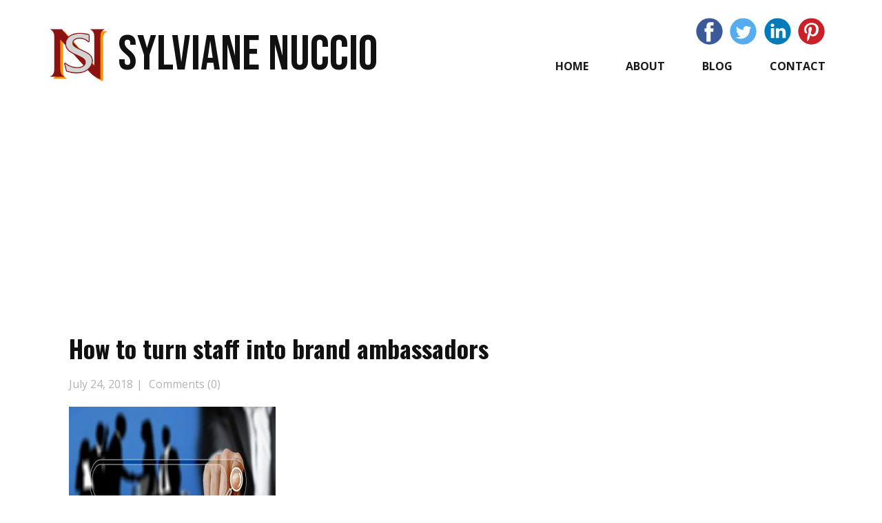

--- FILE ---
content_type: text/html; charset=UTF-8
request_url: https://www.sylvianenuccio.com/how-to-turn-your-staff-into-brand-ambassadors/how-to-turn-staff-into-brand-ambassadors/
body_size: 14080
content:
<!DOCTYPE html>
<html lang="en-US" class="no-js" style="font-size:16px">
<head>
    <meta charset="UTF-8">
    <meta name="viewport" content="width=device-width, initial-scale=1">
        <link rel="profile" href="https://gmpg.org/xfn/11">
                
        <meta data-intl-tel-input-cdn-path="https://www.sylvianenuccio.com/wp-content/themes/SylvianeNuccio7/intlTelInput/" />
            
    <script>(function(html){html.className = html.className.replace(/\bno-js\b/,'js')})(document.documentElement);</script>
<meta name='robots' content='index, follow, max-image-preview:large, max-snippet:-1, max-video-preview:-1' />
	<style>img:is([sizes="auto" i], [sizes^="auto," i]) { contain-intrinsic-size: 3000px 1500px }</style>
	
	<!-- This site is optimized with the Yoast SEO plugin v26.2 - https://yoast.com/wordpress/plugins/seo/ -->
	<title>How to turn staff into brand ambassadors - SylvianeNuccio.com</title>
	<link rel="canonical" href="https://www.sylvianenuccio.com/how-to-turn-your-staff-into-brand-ambassadors/how-to-turn-staff-into-brand-ambassadors/" />
	<meta property="og:locale" content="en_US" />
	<meta property="og:type" content="article" />
	<meta property="og:title" content="How to turn staff into brand ambassadors - SylvianeNuccio.com" />
	<meta property="og:url" content="https://www.sylvianenuccio.com/how-to-turn-your-staff-into-brand-ambassadors/how-to-turn-staff-into-brand-ambassadors/" />
	<meta property="og:site_name" content="SylvianeNuccio.com" />
	<meta property="article:publisher" content="https://www.facebook.com/sylviane.nuccio" />
	<meta property="article:modified_time" content="2018-07-24T14:43:14+00:00" />
	<meta property="og:image" content="https://www.sylvianenuccio.com/how-to-turn-your-staff-into-brand-ambassadors/how-to-turn-staff-into-brand-ambassadors" />
	<meta property="og:image:width" content="690" />
	<meta property="og:image:height" content="460" />
	<meta property="og:image:type" content="image/jpeg" />
	<meta name="twitter:card" content="summary_large_image" />
	<meta name="twitter:site" content="@SylvianeNuccio" />
	<script type="application/ld+json" class="yoast-schema-graph">{"@context":"https://schema.org","@graph":[{"@type":"WebPage","@id":"https://www.sylvianenuccio.com/how-to-turn-your-staff-into-brand-ambassadors/how-to-turn-staff-into-brand-ambassadors/","url":"https://www.sylvianenuccio.com/how-to-turn-your-staff-into-brand-ambassadors/how-to-turn-staff-into-brand-ambassadors/","name":"How to turn staff into brand ambassadors - SylvianeNuccio.com","isPartOf":{"@id":"https://www.sylvianenuccio.com/#website"},"primaryImageOfPage":{"@id":"https://www.sylvianenuccio.com/how-to-turn-your-staff-into-brand-ambassadors/how-to-turn-staff-into-brand-ambassadors/#primaryimage"},"image":{"@id":"https://www.sylvianenuccio.com/how-to-turn-your-staff-into-brand-ambassadors/how-to-turn-staff-into-brand-ambassadors/#primaryimage"},"thumbnailUrl":"https://www.sylvianenuccio.com/wp-content/uploads/2018/07/How-to-turn-staff-into-brand-ambassadors.jpg","datePublished":"2018-07-24T14:37:46+00:00","dateModified":"2018-07-24T14:43:14+00:00","breadcrumb":{"@id":"https://www.sylvianenuccio.com/how-to-turn-your-staff-into-brand-ambassadors/how-to-turn-staff-into-brand-ambassadors/#breadcrumb"},"inLanguage":"en-US","potentialAction":[{"@type":"ReadAction","target":["https://www.sylvianenuccio.com/how-to-turn-your-staff-into-brand-ambassadors/how-to-turn-staff-into-brand-ambassadors/"]}]},{"@type":"ImageObject","inLanguage":"en-US","@id":"https://www.sylvianenuccio.com/how-to-turn-your-staff-into-brand-ambassadors/how-to-turn-staff-into-brand-ambassadors/#primaryimage","url":"https://www.sylvianenuccio.com/wp-content/uploads/2018/07/How-to-turn-staff-into-brand-ambassadors.jpg","contentUrl":"https://www.sylvianenuccio.com/wp-content/uploads/2018/07/How-to-turn-staff-into-brand-ambassadors.jpg","width":690,"height":460,"caption":"how to turn staff into brand ambassadors"},{"@type":"BreadcrumbList","@id":"https://www.sylvianenuccio.com/how-to-turn-your-staff-into-brand-ambassadors/how-to-turn-staff-into-brand-ambassadors/#breadcrumb","itemListElement":[{"@type":"ListItem","position":1,"name":"Home","item":"https://www.sylvianenuccio.com/"},{"@type":"ListItem","position":2,"name":"How to Turn Your Staff into Brand Ambassadors","item":"https://www.sylvianenuccio.com/how-to-turn-your-staff-into-brand-ambassadors/"},{"@type":"ListItem","position":3,"name":"How to turn staff into brand ambassadors"}]},{"@type":"WebSite","@id":"https://www.sylvianenuccio.com/#website","url":"https://www.sylvianenuccio.com/","name":"SylvianeNuccio.com","description":"Writing for Businesses - Coaching for Success","publisher":{"@id":"https://www.sylvianenuccio.com/#/schema/person/d588236ed3710028396dd1fdcb6f98b4"},"potentialAction":[{"@type":"SearchAction","target":{"@type":"EntryPoint","urlTemplate":"https://www.sylvianenuccio.com/?s={search_term_string}"},"query-input":{"@type":"PropertyValueSpecification","valueRequired":true,"valueName":"search_term_string"}}],"inLanguage":"en-US"},{"@type":["Person","Organization"],"@id":"https://www.sylvianenuccio.com/#/schema/person/d588236ed3710028396dd1fdcb6f98b4","name":"Sylviane Nuccio","image":{"@type":"ImageObject","inLanguage":"en-US","@id":"https://www.sylvianenuccio.com/#/schema/person/image/","url":"https://www.sylvianenuccio.com/wp-content/uploads/2018/07/How-to-turn-staff-into-brand-ambassadors.jpg","contentUrl":"https://www.sylvianenuccio.com/wp-content/uploads/2018/07/How-to-turn-staff-into-brand-ambassadors.jpg","width":690,"height":460,"caption":"Sylviane Nuccio"},"logo":{"@id":"https://www.sylvianenuccio.com/#/schema/person/image/"},"description":"Sylviane Nuccio is a professional Writer/Content Strategist and a Success Coach. She is a regular contributor to Huffington Post, International Living and Chamber of Commerce. She helps new entrepreneurs to become financially free.","sameAs":["https://sylvianenuccio.com/about/","https://www.facebook.com/sylviane.nuccio","https://x.com/SylvianeNuccio"]}]}</script>
	<!-- / Yoast SEO plugin. -->


<link rel="alternate" type="application/rss+xml" title="SylvianeNuccio.com &raquo; Feed" href="https://www.sylvianenuccio.com/feed/" />
<link rel="alternate" type="application/rss+xml" title="SylvianeNuccio.com &raquo; Comments Feed" href="https://www.sylvianenuccio.com/comments/feed/" />
<link rel="alternate" type="application/rss+xml" title="SylvianeNuccio.com &raquo; How to turn staff into brand ambassadors Comments Feed" href="https://www.sylvianenuccio.com/how-to-turn-your-staff-into-brand-ambassadors/how-to-turn-staff-into-brand-ambassadors/feed/" />
    <meta property="og:title" content="How to turn staff into brand ambassadors"/>
    <meta property="og:type" content="article"/>
    <meta property="og:url" content="https://www.sylvianenuccio.com/how-to-turn-your-staff-into-brand-ambassadors/how-to-turn-staff-into-brand-ambassadors/"/>
    <meta property="og:site_name" content="SylvianeNuccio.com"/>
    <meta property="og:description" content="Writing for Businesses &#8211; Coaching for Success"/>

        <meta name="twitter:site" content="@SylvianeNuccio">
        <meta name="twitter:card" content="summary_large_image">
        <meta name="twitter:title" content="How to turn staff into brand ambassadors">
        <meta name="twitter:description" content="Writing for Businesses &#8211; Coaching for Success">
<script type="application/ld+json">{"@context":"http:\/\/schema.org","@type":"Organization","name":"SylvianeNuccio.com","sameAs":["https:\/\/www.facebook.com\/sylviane.nuccio","https:\/\/twitter.com\/SylvianeNuccio","https:\/\/www.linkedin.com\/in\/sylvianenucciowriterandcoach\/","https:\/\/www.pinterest.com\/sylvianenuccio\/"],"url":"https:\/\/www.sylvianenuccio.com\/"}</script>
<script type="application/ld+json">{"@context":"http:\/\/schema.org","@type":"Article","mainEntityOfPage":{"@type":"WebPage","@id":"https:\/\/www.sylvianenuccio.com\/how-to-turn-your-staff-into-brand-ambassadors\/how-to-turn-staff-into-brand-ambassadors\/"},"headline":"How to turn staff into brand ambassadors","datePublished":"2018-07-24T14:37:46+0000","dateModified":"2018-07-24T14:43:14+0000","author":{"@type":"Person","name":"Sylviane Nuccio"},"description":"","publisher":{"@type":"Organization","name":"SylvianeNuccio.com"}}</script>
<meta name="theme-color" content="#478ac9">
<script type="text/javascript">
/* <![CDATA[ */
window._wpemojiSettings = {"baseUrl":"https:\/\/s.w.org\/images\/core\/emoji\/16.0.1\/72x72\/","ext":".png","svgUrl":"https:\/\/s.w.org\/images\/core\/emoji\/16.0.1\/svg\/","svgExt":".svg","source":{"concatemoji":"https:\/\/www.sylvianenuccio.com\/wp-includes\/js\/wp-emoji-release.min.js?ver=6.8.3"}};
/*! This file is auto-generated */
!function(s,n){var o,i,e;function c(e){try{var t={supportTests:e,timestamp:(new Date).valueOf()};sessionStorage.setItem(o,JSON.stringify(t))}catch(e){}}function p(e,t,n){e.clearRect(0,0,e.canvas.width,e.canvas.height),e.fillText(t,0,0);var t=new Uint32Array(e.getImageData(0,0,e.canvas.width,e.canvas.height).data),a=(e.clearRect(0,0,e.canvas.width,e.canvas.height),e.fillText(n,0,0),new Uint32Array(e.getImageData(0,0,e.canvas.width,e.canvas.height).data));return t.every(function(e,t){return e===a[t]})}function u(e,t){e.clearRect(0,0,e.canvas.width,e.canvas.height),e.fillText(t,0,0);for(var n=e.getImageData(16,16,1,1),a=0;a<n.data.length;a++)if(0!==n.data[a])return!1;return!0}function f(e,t,n,a){switch(t){case"flag":return n(e,"\ud83c\udff3\ufe0f\u200d\u26a7\ufe0f","\ud83c\udff3\ufe0f\u200b\u26a7\ufe0f")?!1:!n(e,"\ud83c\udde8\ud83c\uddf6","\ud83c\udde8\u200b\ud83c\uddf6")&&!n(e,"\ud83c\udff4\udb40\udc67\udb40\udc62\udb40\udc65\udb40\udc6e\udb40\udc67\udb40\udc7f","\ud83c\udff4\u200b\udb40\udc67\u200b\udb40\udc62\u200b\udb40\udc65\u200b\udb40\udc6e\u200b\udb40\udc67\u200b\udb40\udc7f");case"emoji":return!a(e,"\ud83e\udedf")}return!1}function g(e,t,n,a){var r="undefined"!=typeof WorkerGlobalScope&&self instanceof WorkerGlobalScope?new OffscreenCanvas(300,150):s.createElement("canvas"),o=r.getContext("2d",{willReadFrequently:!0}),i=(o.textBaseline="top",o.font="600 32px Arial",{});return e.forEach(function(e){i[e]=t(o,e,n,a)}),i}function t(e){var t=s.createElement("script");t.src=e,t.defer=!0,s.head.appendChild(t)}"undefined"!=typeof Promise&&(o="wpEmojiSettingsSupports",i=["flag","emoji"],n.supports={everything:!0,everythingExceptFlag:!0},e=new Promise(function(e){s.addEventListener("DOMContentLoaded",e,{once:!0})}),new Promise(function(t){var n=function(){try{var e=JSON.parse(sessionStorage.getItem(o));if("object"==typeof e&&"number"==typeof e.timestamp&&(new Date).valueOf()<e.timestamp+604800&&"object"==typeof e.supportTests)return e.supportTests}catch(e){}return null}();if(!n){if("undefined"!=typeof Worker&&"undefined"!=typeof OffscreenCanvas&&"undefined"!=typeof URL&&URL.createObjectURL&&"undefined"!=typeof Blob)try{var e="postMessage("+g.toString()+"("+[JSON.stringify(i),f.toString(),p.toString(),u.toString()].join(",")+"));",a=new Blob([e],{type:"text/javascript"}),r=new Worker(URL.createObjectURL(a),{name:"wpTestEmojiSupports"});return void(r.onmessage=function(e){c(n=e.data),r.terminate(),t(n)})}catch(e){}c(n=g(i,f,p,u))}t(n)}).then(function(e){for(var t in e)n.supports[t]=e[t],n.supports.everything=n.supports.everything&&n.supports[t],"flag"!==t&&(n.supports.everythingExceptFlag=n.supports.everythingExceptFlag&&n.supports[t]);n.supports.everythingExceptFlag=n.supports.everythingExceptFlag&&!n.supports.flag,n.DOMReady=!1,n.readyCallback=function(){n.DOMReady=!0}}).then(function(){return e}).then(function(){var e;n.supports.everything||(n.readyCallback(),(e=n.source||{}).concatemoji?t(e.concatemoji):e.wpemoji&&e.twemoji&&(t(e.twemoji),t(e.wpemoji)))}))}((window,document),window._wpemojiSettings);
/* ]]> */
</script>
<style id='wp-emoji-styles-inline-css' type='text/css'>

	img.wp-smiley, img.emoji {
		display: inline !important;
		border: none !important;
		box-shadow: none !important;
		height: 1em !important;
		width: 1em !important;
		margin: 0 0.07em !important;
		vertical-align: -0.1em !important;
		background: none !important;
		padding: 0 !important;
	}
</style>
<link rel='stylesheet' id='wp-block-library-css' href='https://www.sylvianenuccio.com/wp-includes/css/dist/block-library/style.min.css?ver=6.8.3' type='text/css' media='all' />
<style id='classic-theme-styles-inline-css' type='text/css'>
/*! This file is auto-generated */
.wp-block-button__link{color:#fff;background-color:#32373c;border-radius:9999px;box-shadow:none;text-decoration:none;padding:calc(.667em + 2px) calc(1.333em + 2px);font-size:1.125em}.wp-block-file__button{background:#32373c;color:#fff;text-decoration:none}
</style>
<style id='global-styles-inline-css' type='text/css'>
:root{--wp--preset--aspect-ratio--square: 1;--wp--preset--aspect-ratio--4-3: 4/3;--wp--preset--aspect-ratio--3-4: 3/4;--wp--preset--aspect-ratio--3-2: 3/2;--wp--preset--aspect-ratio--2-3: 2/3;--wp--preset--aspect-ratio--16-9: 16/9;--wp--preset--aspect-ratio--9-16: 9/16;--wp--preset--color--black: #000000;--wp--preset--color--cyan-bluish-gray: #abb8c3;--wp--preset--color--white: #ffffff;--wp--preset--color--pale-pink: #f78da7;--wp--preset--color--vivid-red: #cf2e2e;--wp--preset--color--luminous-vivid-orange: #ff6900;--wp--preset--color--luminous-vivid-amber: #fcb900;--wp--preset--color--light-green-cyan: #7bdcb5;--wp--preset--color--vivid-green-cyan: #00d084;--wp--preset--color--pale-cyan-blue: #8ed1fc;--wp--preset--color--vivid-cyan-blue: #0693e3;--wp--preset--color--vivid-purple: #9b51e0;--wp--preset--gradient--vivid-cyan-blue-to-vivid-purple: linear-gradient(135deg,rgba(6,147,227,1) 0%,rgb(155,81,224) 100%);--wp--preset--gradient--light-green-cyan-to-vivid-green-cyan: linear-gradient(135deg,rgb(122,220,180) 0%,rgb(0,208,130) 100%);--wp--preset--gradient--luminous-vivid-amber-to-luminous-vivid-orange: linear-gradient(135deg,rgba(252,185,0,1) 0%,rgba(255,105,0,1) 100%);--wp--preset--gradient--luminous-vivid-orange-to-vivid-red: linear-gradient(135deg,rgba(255,105,0,1) 0%,rgb(207,46,46) 100%);--wp--preset--gradient--very-light-gray-to-cyan-bluish-gray: linear-gradient(135deg,rgb(238,238,238) 0%,rgb(169,184,195) 100%);--wp--preset--gradient--cool-to-warm-spectrum: linear-gradient(135deg,rgb(74,234,220) 0%,rgb(151,120,209) 20%,rgb(207,42,186) 40%,rgb(238,44,130) 60%,rgb(251,105,98) 80%,rgb(254,248,76) 100%);--wp--preset--gradient--blush-light-purple: linear-gradient(135deg,rgb(255,206,236) 0%,rgb(152,150,240) 100%);--wp--preset--gradient--blush-bordeaux: linear-gradient(135deg,rgb(254,205,165) 0%,rgb(254,45,45) 50%,rgb(107,0,62) 100%);--wp--preset--gradient--luminous-dusk: linear-gradient(135deg,rgb(255,203,112) 0%,rgb(199,81,192) 50%,rgb(65,88,208) 100%);--wp--preset--gradient--pale-ocean: linear-gradient(135deg,rgb(255,245,203) 0%,rgb(182,227,212) 50%,rgb(51,167,181) 100%);--wp--preset--gradient--electric-grass: linear-gradient(135deg,rgb(202,248,128) 0%,rgb(113,206,126) 100%);--wp--preset--gradient--midnight: linear-gradient(135deg,rgb(2,3,129) 0%,rgb(40,116,252) 100%);--wp--preset--font-size--small: 13px;--wp--preset--font-size--medium: 20px;--wp--preset--font-size--large: 36px;--wp--preset--font-size--x-large: 42px;--wp--preset--spacing--20: 0.44rem;--wp--preset--spacing--30: 0.67rem;--wp--preset--spacing--40: 1rem;--wp--preset--spacing--50: 1.5rem;--wp--preset--spacing--60: 2.25rem;--wp--preset--spacing--70: 3.38rem;--wp--preset--spacing--80: 5.06rem;--wp--preset--shadow--natural: 6px 6px 9px rgba(0, 0, 0, 0.2);--wp--preset--shadow--deep: 12px 12px 50px rgba(0, 0, 0, 0.4);--wp--preset--shadow--sharp: 6px 6px 0px rgba(0, 0, 0, 0.2);--wp--preset--shadow--outlined: 6px 6px 0px -3px rgba(255, 255, 255, 1), 6px 6px rgba(0, 0, 0, 1);--wp--preset--shadow--crisp: 6px 6px 0px rgba(0, 0, 0, 1);}:where(.is-layout-flex){gap: 0.5em;}:where(.is-layout-grid){gap: 0.5em;}body .is-layout-flex{display: flex;}.is-layout-flex{flex-wrap: wrap;align-items: center;}.is-layout-flex > :is(*, div){margin: 0;}body .is-layout-grid{display: grid;}.is-layout-grid > :is(*, div){margin: 0;}:where(.wp-block-columns.is-layout-flex){gap: 2em;}:where(.wp-block-columns.is-layout-grid){gap: 2em;}:where(.wp-block-post-template.is-layout-flex){gap: 1.25em;}:where(.wp-block-post-template.is-layout-grid){gap: 1.25em;}.has-black-color{color: var(--wp--preset--color--black) !important;}.has-cyan-bluish-gray-color{color: var(--wp--preset--color--cyan-bluish-gray) !important;}.has-white-color{color: var(--wp--preset--color--white) !important;}.has-pale-pink-color{color: var(--wp--preset--color--pale-pink) !important;}.has-vivid-red-color{color: var(--wp--preset--color--vivid-red) !important;}.has-luminous-vivid-orange-color{color: var(--wp--preset--color--luminous-vivid-orange) !important;}.has-luminous-vivid-amber-color{color: var(--wp--preset--color--luminous-vivid-amber) !important;}.has-light-green-cyan-color{color: var(--wp--preset--color--light-green-cyan) !important;}.has-vivid-green-cyan-color{color: var(--wp--preset--color--vivid-green-cyan) !important;}.has-pale-cyan-blue-color{color: var(--wp--preset--color--pale-cyan-blue) !important;}.has-vivid-cyan-blue-color{color: var(--wp--preset--color--vivid-cyan-blue) !important;}.has-vivid-purple-color{color: var(--wp--preset--color--vivid-purple) !important;}.has-black-background-color{background-color: var(--wp--preset--color--black) !important;}.has-cyan-bluish-gray-background-color{background-color: var(--wp--preset--color--cyan-bluish-gray) !important;}.has-white-background-color{background-color: var(--wp--preset--color--white) !important;}.has-pale-pink-background-color{background-color: var(--wp--preset--color--pale-pink) !important;}.has-vivid-red-background-color{background-color: var(--wp--preset--color--vivid-red) !important;}.has-luminous-vivid-orange-background-color{background-color: var(--wp--preset--color--luminous-vivid-orange) !important;}.has-luminous-vivid-amber-background-color{background-color: var(--wp--preset--color--luminous-vivid-amber) !important;}.has-light-green-cyan-background-color{background-color: var(--wp--preset--color--light-green-cyan) !important;}.has-vivid-green-cyan-background-color{background-color: var(--wp--preset--color--vivid-green-cyan) !important;}.has-pale-cyan-blue-background-color{background-color: var(--wp--preset--color--pale-cyan-blue) !important;}.has-vivid-cyan-blue-background-color{background-color: var(--wp--preset--color--vivid-cyan-blue) !important;}.has-vivid-purple-background-color{background-color: var(--wp--preset--color--vivid-purple) !important;}.has-black-border-color{border-color: var(--wp--preset--color--black) !important;}.has-cyan-bluish-gray-border-color{border-color: var(--wp--preset--color--cyan-bluish-gray) !important;}.has-white-border-color{border-color: var(--wp--preset--color--white) !important;}.has-pale-pink-border-color{border-color: var(--wp--preset--color--pale-pink) !important;}.has-vivid-red-border-color{border-color: var(--wp--preset--color--vivid-red) !important;}.has-luminous-vivid-orange-border-color{border-color: var(--wp--preset--color--luminous-vivid-orange) !important;}.has-luminous-vivid-amber-border-color{border-color: var(--wp--preset--color--luminous-vivid-amber) !important;}.has-light-green-cyan-border-color{border-color: var(--wp--preset--color--light-green-cyan) !important;}.has-vivid-green-cyan-border-color{border-color: var(--wp--preset--color--vivid-green-cyan) !important;}.has-pale-cyan-blue-border-color{border-color: var(--wp--preset--color--pale-cyan-blue) !important;}.has-vivid-cyan-blue-border-color{border-color: var(--wp--preset--color--vivid-cyan-blue) !important;}.has-vivid-purple-border-color{border-color: var(--wp--preset--color--vivid-purple) !important;}.has-vivid-cyan-blue-to-vivid-purple-gradient-background{background: var(--wp--preset--gradient--vivid-cyan-blue-to-vivid-purple) !important;}.has-light-green-cyan-to-vivid-green-cyan-gradient-background{background: var(--wp--preset--gradient--light-green-cyan-to-vivid-green-cyan) !important;}.has-luminous-vivid-amber-to-luminous-vivid-orange-gradient-background{background: var(--wp--preset--gradient--luminous-vivid-amber-to-luminous-vivid-orange) !important;}.has-luminous-vivid-orange-to-vivid-red-gradient-background{background: var(--wp--preset--gradient--luminous-vivid-orange-to-vivid-red) !important;}.has-very-light-gray-to-cyan-bluish-gray-gradient-background{background: var(--wp--preset--gradient--very-light-gray-to-cyan-bluish-gray) !important;}.has-cool-to-warm-spectrum-gradient-background{background: var(--wp--preset--gradient--cool-to-warm-spectrum) !important;}.has-blush-light-purple-gradient-background{background: var(--wp--preset--gradient--blush-light-purple) !important;}.has-blush-bordeaux-gradient-background{background: var(--wp--preset--gradient--blush-bordeaux) !important;}.has-luminous-dusk-gradient-background{background: var(--wp--preset--gradient--luminous-dusk) !important;}.has-pale-ocean-gradient-background{background: var(--wp--preset--gradient--pale-ocean) !important;}.has-electric-grass-gradient-background{background: var(--wp--preset--gradient--electric-grass) !important;}.has-midnight-gradient-background{background: var(--wp--preset--gradient--midnight) !important;}.has-small-font-size{font-size: var(--wp--preset--font-size--small) !important;}.has-medium-font-size{font-size: var(--wp--preset--font-size--medium) !important;}.has-large-font-size{font-size: var(--wp--preset--font-size--large) !important;}.has-x-large-font-size{font-size: var(--wp--preset--font-size--x-large) !important;}
:where(.wp-block-post-template.is-layout-flex){gap: 1.25em;}:where(.wp-block-post-template.is-layout-grid){gap: 1.25em;}
:where(.wp-block-columns.is-layout-flex){gap: 2em;}:where(.wp-block-columns.is-layout-grid){gap: 2em;}
:root :where(.wp-block-pullquote){font-size: 1.5em;line-height: 1.6;}
</style>
<link rel='stylesheet' id='contact-form-7-css' href='https://www.sylvianenuccio.com/wp-content/plugins/contact-form-7/includes/css/styles.css?ver=6.1.3' type='text/css' media='all' />
<style id='np-woocommerce-base-fonts-inline-css' type='text/css'>

        @font-face {
            font-family: 'star';
            src: url('https://www.sylvianenuccio.com/wp-content/plugins/woocommerce/assets/fonts/star.eot');
            src: url('https://www.sylvianenuccio.com/wp-content/plugins/woocommerce/assets/fonts/star.eot?#iefix') format('embedded-opentype'),
                 url('https://www.sylvianenuccio.com/wp-content/plugins/woocommerce/assets/fonts/star.woff') format('woff'),
                 url('https://www.sylvianenuccio.com/wp-content/plugins/woocommerce/assets/fonts/star.ttf') format('truetype'),
                 url('https://www.sylvianenuccio.com/wp-content/plugins/woocommerce/assets/fonts/star.svg#star') format('svg');
            font-weight: normal;
            font-style: normal;
        }
        @font-face {
            font-family: 'WooCommerce';
            src: url('https://www.sylvianenuccio.com/wp-content/plugins/woocommerce/assets/fonts/WooCommerce.eot');
            src: url('https://www.sylvianenuccio.com/wp-content/plugins/woocommerce/assets/fonts/WooCommerce.eot?#iefix') format('embedded-opentype'),
                 url('https://www.sylvianenuccio.com/wp-content/plugins/woocommerce/assets/fonts/WooCommerce.woff') format('woff'),
                 url('https://www.sylvianenuccio.com/wp-content/plugins/woocommerce/assets/fonts/WooCommerce.ttf') format('truetype'),
                 url('https://www.sylvianenuccio.com/wp-content/plugins/woocommerce/assets/fonts/WooCommerce.svg#WooCommerce') format('svg');
            font-weight: 400;
            font-style: normal;
        }
</style>
<link rel='stylesheet' id='subscribe-forms-css-css' href='https://www.sylvianenuccio.com/wp-content/plugins/easy-social-share-buttons3/assets/modules/subscribe-forms.min.css?ver=10.7.1' type='text/css' media='all' />
<link rel='stylesheet' id='click2tweet-css-css' href='https://www.sylvianenuccio.com/wp-content/plugins/easy-social-share-buttons3/assets/modules/click-to-tweet.min.css?ver=10.7.1' type='text/css' media='all' />
<link rel='stylesheet' id='easy-social-share-buttons-css' href='https://www.sylvianenuccio.com/wp-content/plugins/easy-social-share-buttons3/assets/css/easy-social-share-buttons.min.css?ver=10.7.1' type='text/css' media='all' />
<link rel='stylesheet' id='theme-style-css' href='https://www.sylvianenuccio.com/wp-content/themes/SylvianeNuccio7/style.css?ver=1.0' type='text/css' media='all' />
<link rel='stylesheet' id='theme-media-css' href='https://www.sylvianenuccio.com/wp-content/themes/SylvianeNuccio7/css/media.css?ver=1.0' type='text/css' media='all' />
<script type="text/javascript" src="https://www.sylvianenuccio.com/wp-includes/js/jquery/jquery.min.js?ver=3.7.1" id="jquery-core-js"></script>
<script type="text/javascript" src="https://www.sylvianenuccio.com/wp-includes/js/jquery/jquery-migrate.min.js?ver=3.4.1" id="jquery-migrate-js"></script>
<script type="text/javascript" id="theme-script-js-extra">
/* <![CDATA[ */
var screenReaderText = {"expand":"expand child menu","collapse":"collapse child menu"};
/* ]]> */
</script>
<script type="text/javascript" src="https://www.sylvianenuccio.com/wp-content/themes/SylvianeNuccio7/js/script.js?ver=1.0" id="theme-script-js"></script>
<script type="text/javascript" src="https://www.sylvianenuccio.com/wp-content/themes/SylvianeNuccio7/js/keyboard-image-navigation.js?ver=20160816" id="theme-keyboard-image-navigation-js"></script>
<script id="essb-inline-js"></script><link rel="https://api.w.org/" href="https://www.sylvianenuccio.com/wp-json/" /><link rel="alternate" title="JSON" type="application/json" href="https://www.sylvianenuccio.com/wp-json/wp/v2/media/4084" /><link rel="EditURI" type="application/rsd+xml" title="RSD" href="https://www.sylvianenuccio.com/xmlrpc.php?rsd" />
<meta name="generator" content="WordPress 6.8.3" />
<link rel='shortlink' href='https://www.sylvianenuccio.com/?p=4084' />
<link rel="alternate" title="oEmbed (JSON)" type="application/json+oembed" href="https://www.sylvianenuccio.com/wp-json/oembed/1.0/embed?url=https%3A%2F%2Fwww.sylvianenuccio.com%2Fhow-to-turn-your-staff-into-brand-ambassadors%2Fhow-to-turn-staff-into-brand-ambassadors%2F" />
<link rel="alternate" title="oEmbed (XML)" type="text/xml+oembed" href="https://www.sylvianenuccio.com/wp-json/oembed/1.0/embed?url=https%3A%2F%2Fwww.sylvianenuccio.com%2Fhow-to-turn-your-staff-into-brand-ambassadors%2Fhow-to-turn-staff-into-brand-ambassadors%2F&#038;format=xml" />
<link rel="icon" href="https://www.sylvianenuccio.com/wp-content/uploads/2018/07/How-to-turn-staff-into-brand-ambassadors.jpg"><!-- header styles -->

   <link id="u-google-font" rel="stylesheet" href="https://fonts.googleapis.com/css?family=Raleway:100,100i,200,200i,300,300i,400,400i,500,500i,600,600i,700,700i,800,800i,900,900i|Open+Sans:300,300i,400,400i,500,500i,600,600i,700,700i,800,800i|Oswald:200,300,400,500,600,700|Bebas+Neue:400">
<style> .u-header {
  background-image: none;
}
.u-header .u-sheet-1 {
  min-height: 145px;
}
.u-header .u-text-1 {
  font-family: "Bebas Neue";
  font-size: 4.5rem;
  margin: 40px auto 0 101px;
}
.u-header .u-btn-1 {
  background-image: none;
  padding: 0;
}
.u-header .u-image-1 {
  width: 88px;
  height: 84px;
  margin: -82px auto 0 0;
}
.u-header .u-logo-image-1 {
  width: 100%;
  height: 100%;
}
.u-header .u-social-icons-1 {
  white-space: nowrap;
  height: 39px;
  min-height: 16px;
  width: 187px;
  min-width: 94px;
  margin: -95px 13px 0 auto;
}
.u-header .u-icon-1 {
  height: 100%;
  color: rgb(59, 89, 152) !important;
}
.u-header .u-icon-2 {
  height: 100%;
  color: rgb(85, 172, 238) !important;
}
.u-header .u-icon-3 {
  height: 100%;
  color: rgb(0, 122, 185) !important;
}
.u-header .u-icon-4 {
  height: 100%;
  color: rgb(203, 32, 39) !important;
}
.u-header .u-menu-1 {
  margin: 13px 0 29px auto;
}
.u-header .u-nav-1 {
  font-size: 1rem;
  letter-spacing: 0px;
  font-weight: 700;
  text-transform: uppercase;
}
.u-block-6772-28 {
  font-size: 1rem;
}
.u-header .u-nav-2 {
  font-size: 1rem;
}
.u-block-6772-29 {
  font-size: 1rem;
}
@media (max-width: 1199px) {
  .u-header .u-text-1 {
    margin-left: 102px;
  }
  .u-header .u-image-1 {
    margin-top: -67px;
  }
}
@media (max-width: 991px) {
  .u-header .u-text-1 {
    margin-left: 101px;
  }
  .u-header .u-image-1 {
    margin-top: -82px;
  }
}
@media (max-width: 767px) {
  .u-header .u-sheet-1 {
    min-height: 280px;
  }
  .u-header .u-text-1 {
    font-size: 3.75rem;
  }
  .u-header .u-image-1 {
    margin-top: 20px;
    margin-left: auto;
  }
  .u-header .u-social-icons-1 {
    margin-top: 20px;
    margin-right: auto;
  }
  .u-header .u-menu-1 {
    width: auto;
    margin-top: -30px;
    margin-bottom: 20px;
  }
}
@media (max-width: 575px) {
  .u-header .u-text-1 {
    width: auto;
    margin-left: 0;
    margin-right: 0;
  }
  .u-header .u-menu-1 {
    margin-top: 18px;
    margin-right: auto;
    margin-bottom: 11px;
  }
}</style>
<!-- post styles -->

<style>.u-section-1 .u-sheet-1 {
  min-height: 816px;
}
.u-section-1 .u-post-details-1 {
  min-height: 696px;
  margin-top: 7px;
  margin-bottom: 60px;
}
.u-section-1 .u-container-layout-1 {
  padding: 30px;
}
.u-section-1 .u-text-1 {
  font-weight: 700;
  margin: 0;
}
.u-section-1 .u-image-1 {
  height: 486px;
  box-shadow: 0 0 8px 0 rgba(128,128,128,1);
  width: 1066px;
  margin: 20px auto 0;
}
.u-section-1 .u-metadata-1 {
  margin-top: 20px;
  margin-bottom: 0;
  margin-left: 0;
}
.u-section-1 .u-text-2 {
  margin: 20px 0 0;
}
@media (max-width: 1199px) {
  .u-section-1 .u-post-details-1 {
    min-height: 650px;
  }
  .u-section-1 .u-text-1 {
    width: auto;
    margin-top: 3px;
  }
  .u-section-1 .u-image-1 {
    height: 401px;
    margin-right: initial;
    margin-left: initial;
    width: auto;
  }
  .u-section-1 .u-metadata-1 {
    width: auto;
    margin-right: auto;
  }
  .u-section-1 .u-text-2 {
    width: auto;
  }
}
@media (max-width: 991px) {
  .u-section-1 .u-sheet-1 {
    min-height: 738px;
  }
  .u-section-1 .u-post-details-1 {
    min-height: 607px;
  }
  .u-section-1 .u-container-layout-1 {
    padding-top: 17px;
    padding-bottom: 17px;
  }
  .u-section-1 .u-text-1 {
    margin-top: 0;
  }
  .u-section-1 .u-image-1 {
    margin-top: 14px;
    width: auto;
    margin-right: initial;
    margin-left: initial;
  }
  .u-section-1 .u-metadata-1 {
    margin-top: 7px;
  }
  .u-section-1 .u-text-2 {
    margin-top: 26px;
  }
}
@media (max-width: 767px) {
  .u-section-1 .u-sheet-1 {
    min-height: 709px;
  }
  .u-section-1 .u-container-layout-1 {
    padding-left: 10px;
    padding-right: 10px;
  }
}
@media (max-width: 575px) {
  .u-section-1 .u-sheet-1 {
    min-height: 613px;
  }
  .u-section-1 .u-post-details-1 {
    min-height: 493px;
    margin-top: 0;
  }
}
</style>
<!-- footer styles -->

<style>.u-footer .u-sheet-1 {
  min-height: 326px;
}
.u-footer .u-layout-wrap-1 {
  margin-top: 37px;
  margin-bottom: 0;
}
.u-footer .u-layout-cell-1 {
  min-height: 279px;
  margin-top: 0;
}
.u-footer .u-container-layout-1 {
  padding-right: 25px;
  padding-top: 20px;
  padding-bottom: 20px;
}
.u-footer .u-text-1 {
  font-family: Oswald, sans-serif;
  margin: 0;
}
.u-footer .u-btn-1 {
  background-image: none;
  border-style: solid;
  margin: 20px auto 0 0;
  padding: 0;
}
.u-footer .u-btn-2 {
  background-image: none;
  border-style: solid;
  margin: 30px 0 0;
  padding: 0;
}
.u-footer .u-layout-cell-2 {
  min-height: 279px;
  background-image: none;
}
.u-footer .u-container-layout-2 {
  padding: 20px 30px;
}
.u-footer .u-image-1 {
  width: 183px;
  height: 183px;
  margin: -215px 186px 60px auto;
}
@media (max-width: 1199px) {
  .u-footer .u-sheet-1 {
    min-height: 270px;
  }
  .u-footer .u-layout-cell-1 {
    min-height: 230px;
  }
  .u-footer .u-container-layout-1 {
    padding-right: 20px;
  }
  .u-footer .u-text-1 {
    margin-left: 0;
    margin-right: 0;
  }
  .u-footer .u-layout-cell-2 {
    min-height: 230px;
  }
  .u-footer .u-container-layout-2 {
    padding-left: 25px;
    padding-right: 25px;
  }
  .u-footer .u-image-1 {
    width: 153px;
    height: 153px;
    margin-top: -178px;
    margin-right: 159px;
    margin-bottom: 59px;
  }
}
@media (max-width: 991px) {
  .u-footer .u-sheet-1 {
    min-height: 285px;
  }
  .u-footer .u-layout-cell-1 {
    min-height: 100px;
  }
  .u-footer .u-container-layout-1 {
    padding-right: 30px;
  }
  .u-footer .u-layout-cell-2 {
    min-height: 277px;
  }
  .u-footer .u-container-layout-2 {
    padding-left: 30px;
    padding-right: 30px;
  }
  .u-footer .u-image-1 {
    margin-top: -218px;
    margin-right: 96px;
  }
}
@media (max-width: 767px) {
  .u-footer .u-sheet-1 {
    min-height: 467px;
  }
  .u-footer .u-layout-wrap-1 {
    width: 270px;
    margin-top: 31px;
    margin-left: auto;
    margin-right: auto;
  }
  .u-footer .u-layout-cell-1 {
    min-height: 193px;
  }
  .u-footer .u-container-layout-1 {
    padding-right: 10px;
  }
  .u-footer .u-text-1 {
    width: auto;
  }
  .u-footer .u-btn-1 {
    margin-left: auto;
  }
  .u-footer .u-btn-2 {
    margin-left: auto;
    margin-right: auto;
  }
  .u-footer .u-layout-cell-2 {
    min-height: 252px;
  }
  .u-footer .u-container-layout-2 {
    padding-left: 10px;
    padding-right: 10px;
  }
  .u-footer .u-image-1 {
    margin-top: -237px;
    margin-right: auto;
    margin-bottom: 60px;
  }
}
@media (max-width: 575px) {
  .u-footer .u-sheet-1 {
    min-height: 480px;
  }
  .u-footer .u-layout-wrap-1 {
    margin-right: initial;
    margin-left: initial;
    width: auto;
  }
  .u-footer .u-layout-cell-1 {
    min-height: 100px;
  }
  .u-footer .u-layout-cell-2 {
    min-height: 252px;
  }
  .u-footer .u-image-1 {
    margin-top: -200px;
  }
}</style>
<script>
        var _npIsCms = true;
        var _npProductsJsonUrl = 'https://www.sylvianenuccio.com/wp-admin/admin-ajax.php?action=np_route_products_json&np_from=theme';
    </script><script>
        var _npThankYouUrl = 'https://www.sylvianenuccio.com/?thank-you';
    </script>
<script type="text/javascript">var essb_settings = {"ajax_url":"https:\/\/www.sylvianenuccio.com\/wp-admin\/admin-ajax.php","essb3_nonce":"8f1b2c639b","essb3_plugin_url":"https:\/\/www.sylvianenuccio.com\/wp-content\/plugins\/easy-social-share-buttons3","essb3_stats":false,"essb3_ga":false,"essb3_ga_ntg":false,"blog_url":"https:\/\/www.sylvianenuccio.com\/","post_id":"4084"};</script><link rel="icon" href="https://www.sylvianenuccio.com/wp-content/uploads/2021/08/Sylviano-Logo1-4.png" sizes="32x32" />
<link rel="icon" href="https://www.sylvianenuccio.com/wp-content/uploads/2021/08/Sylviano-Logo1-4.png" sizes="192x192" />
<link rel="apple-touch-icon" href="https://www.sylvianenuccio.com/wp-content/uploads/2021/08/Sylviano-Logo1-4.png" />
<meta name="msapplication-TileImage" content="https://www.sylvianenuccio.com/wp-content/uploads/2021/08/Sylviano-Logo1-4.png" />
<style>
</style>
<script>
    if (!document.querySelector("meta[name='viewport")) {
        var vpMeta = document.createElement('meta');
        vpMeta.name = "viewport";
        vpMeta.content = "width=device-width, initial-scale=1.0";
        document.getElementsByTagName('head')[0].appendChild(vpMeta);
    }
</script>    
    
        
</head>

<body class="attachment wp-singular attachment-template-default single single-attachment postid-4084 attachmentid-4084 attachment-jpeg wp-theme-SylvianeNuccio7 group-blog no-sidebar u-body u-xl-mode essb-10.7.1"style="" >
<div id="page" class="site">
    <a class="skip-link screen-reader-text" href="#content">Skip to content</a>
    <header class="u-align-center-sm u-align-center-xs u-clearfix u-header u-header" id="sec-f4a0">
  <div class="u-clearfix u-sheet u-sheet-1">
    <h1 class="u-custom-font u-text u-text-default-lg u-text-default-md u-text-default-sm u-text-default-xl u-title u-text-1">
      <a class="u-active-none u-border-none u-btn u-button-link u-button-style u-hover-none u-none u-text-body-color u-btn-1" href="https://www.sylvianenuccio.com/">SYLVIANE NUCCIO</a>
    </h1>
    <a href="#" class="u-image u-logo u-image-1 custom-logo-link" data-image-width="150" data-image-height="144">
      <img src="https://www.sylvianenuccio.com/wp-content/themes/SylvianeNuccio7/images/Sylviano-Logo1.png" class="u-logo-image u-logo-image-1" data-image-width="63">
    </a>
    <div class="u-social-icons u-spacing-10 u-social-icons-1">
      <a class="u-social-url" title="facebook" target="_blank" href="https://www.facebook.com/sylviane.nuccio"><span class="u-icon u-icon-circle u-social-facebook u-social-icon u-icon-1"><svg class="u-svg-link" preserveAspectRatio="xMidYMin slice" viewBox="0 0 112 112" style=""><use xmlns:xlink="http://www.w3.org/1999/xlink" xlink:href="#svg-c623"></use></svg><svg class="u-svg-content" viewBox="0 0 112 112" x="0" y="0" id="svg-c623"><circle fill="currentColor" cx="56.1" cy="56.1" r="55"></circle><path fill="#FFFFFF" d="M73.5,31.6h-9.1c-1.4,0-3.6,0.8-3.6,3.9v8.5h12.6L72,58.3H60.8v40.8H43.9V58.3h-8V43.9h8v-9.2
            c0-6.7,3.1-17,17-17h12.5v13.9H73.5z"></path></svg></span>
      </a>
      <a class="u-social-url" title="twitter" target="_blank" href="https://twitter.com/SylvianeNuccio"><span class="u-icon u-icon-circle u-social-icon u-social-twitter u-icon-2"><svg class="u-svg-link" preserveAspectRatio="xMidYMin slice" viewBox="0 0 112 112" style=""><use xmlns:xlink="http://www.w3.org/1999/xlink" xlink:href="#svg-a86c"></use></svg><svg class="u-svg-content" viewBox="0 0 112 112" x="0" y="0" id="svg-a86c"><circle fill="currentColor" class="st0" cx="56.1" cy="56.1" r="55"></circle><path fill="#FFFFFF" d="M83.8,47.3c0,0.6,0,1.2,0,1.7c0,17.7-13.5,38.2-38.2,38.2C38,87.2,31,85,25,81.2c1,0.1,2.1,0.2,3.2,0.2
            c6.3,0,12.1-2.1,16.7-5.7c-5.9-0.1-10.8-4-12.5-9.3c0.8,0.2,1.7,0.2,2.5,0.2c1.2,0,2.4-0.2,3.5-0.5c-6.1-1.2-10.8-6.7-10.8-13.1
            c0-0.1,0-0.1,0-0.2c1.8,1,3.9,1.6,6.1,1.7c-3.6-2.4-6-6.5-6-11.2c0-2.5,0.7-4.8,1.8-6.7c6.6,8.1,16.5,13.5,27.6,14
            c-0.2-1-0.3-2-0.3-3.1c0-7.4,6-13.4,13.4-13.4c3.9,0,7.3,1.6,9.8,4.2c3.1-0.6,5.9-1.7,8.5-3.3c-1,3.1-3.1,5.8-5.9,7.4
            c2.7-0.3,5.3-1,7.7-2.1C88.7,43,86.4,45.4,83.8,47.3z"></path></svg></span>
      </a>
      <a class="u-social-url" target="_blank" data-type="LinkedIn" title="LinkedIn" href="https://www.linkedin.com/in/sylvianenucciowriterandcoach/"><span class="u-icon u-social-icon u-social-linkedin u-icon-3"><svg class="u-svg-link" preserveAspectRatio="xMidYMin slice" viewBox="0 0 112 112" style=""><use xmlns:xlink="http://www.w3.org/1999/xlink" xlink:href="#svg-1318"></use></svg><svg class="u-svg-content" viewBox="0 0 112 112" x="0" y="0" id="svg-1318"><circle fill="currentColor" cx="56.1" cy="56.1" r="55"></circle><path fill="#FFFFFF" d="M41.3,83.7H27.9V43.4h13.4V83.7z M34.6,37.9L34.6,37.9c-4.6,0-7.5-3.1-7.5-7c0-4,3-7,7.6-7s7.4,3,7.5,7
            C42.2,34.8,39.2,37.9,34.6,37.9z M89.6,83.7H76.2V62.2c0-5.4-1.9-9.1-6.8-9.1c-3.7,0-5.9,2.5-6.9,4.9c-0.4,0.9-0.4,2.1-0.4,3.3v22.5
            H48.7c0,0,0.2-36.5,0-40.3h13.4v5.7c1.8-2.7,5-6.7,12.1-6.7c8.8,0,15.4,5.8,15.4,18.1V83.7z"></path></svg></span>
      </a>
      <a class="u-social-url" target="_blank" data-type="Pinterest" title="Pinterest" href="https://www.pinterest.com/sylvianenuccio/"><span class="u-icon u-social-icon u-social-pinterest u-icon-4"><svg class="u-svg-link" preserveAspectRatio="xMidYMin slice" viewBox="0 0 112 112" style=""><use xmlns:xlink="http://www.w3.org/1999/xlink" xlink:href="#svg-45a7"></use></svg><svg class="u-svg-content" viewBox="0 0 112 112" x="0" y="0" id="svg-45a7"><circle fill="currentColor" cx="56.1" cy="56.1" r="55"></circle><path fill="#FFFFFF" d="M61.1,76.9c-4.7-0.3-6.7-2.7-10.3-5c-2,10.7-4.6,20.9-11.9,26.2c-2.2-16.1,3.3-28.2,5.9-41
            c-4.4-7.5,0.6-22.5,9.9-18.8c11.6,4.6-10,27.8,4.4,30.7C74.2,72,80.3,42.8,71,33.4C57.5,19.6,31.7,33,34.9,52.6
            c0.8,4.8,5.8,6.2,2,12.9c-8.7-1.9-11.2-8.8-10.9-17.8C26.5,32.8,39.3,22.5,52.2,21c16.3-1.9,31.6,5.9,33.7,21.2
            C88.2,59.5,78.6,78.2,61.1,76.9z"></path></svg></span>
      </a>
    </div>
    <nav class="u-align-left u-menu u-menu-dropdown u-offcanvas u-menu-1" data-responsive-from="MD">
      <div class="menu-collapse" style="font-size: 1rem; letter-spacing: 0px; font-weight: 700; text-transform: uppercase;">
        <a class="u-button-style u-custom-active-border-color u-custom-border u-custom-border-color u-custom-borders u-custom-hover-border-color u-custom-padding-bottom u-custom-text-active-color u-custom-text-color u-custom-text-hover-color u-custom-top-bottom-menu-spacing u-nav-link" href="#" style="padding: 1px 0px; font-size: calc(1em + 2px);">
          <svg class="u-svg-link" preserveAspectRatio="xMidYMin slice" viewBox="0 0 302 302" style=""><use xmlns:xlink="http://www.w3.org/1999/xlink" xlink:href="#svg-8a8f"></use></svg>
          <svg xmlns="http://www.w3.org/2000/svg" xmlns:xlink="http://www.w3.org/1999/xlink" version="1.1" id="svg-8a8f" x="0px" y="0px" viewBox="0 0 302 302" style="enable-background:new 0 0 302 302;" xml:space="preserve" class="u-svg-content"><g><rect y="36" width="302" height="30"></rect><rect y="236" width="302" height="30"></rect><rect y="136" width="302" height="30"></rect>
</g><g></g><g></g><g></g><g></g><g></g><g></g><g></g><g></g><g></g><g></g><g></g><g></g><g></g><g></g><g></g></svg>
        </a>
      </div>
      <div class="u-custom-menu u-nav-container">
        <ul id="menu-new-menu" class="u-nav u-spacing-30 u-unstyled u-nav-1"><li id="menu-item-5476" class="menu-item menu-item-type-post_type menu-item-object-page menu-item-home menu-item-5476 u-nav-item"><a href="https://www.sylvianenuccio.com/" class="u-border-2 u-border-active-palette-1-base u-border-hover-palette-1-base u-border-no-left u-border-no-right u-border-no-top u-button-style u-nav-link u-text-active-palette-1-base u-text-grey-90 u-text-hover-grey-90" style="padding: 10px 12px;">Home</a></li><li id="menu-item-5479" class="menu-item menu-item-type-post_type menu-item-object-page menu-item-5479 u-nav-item"><a href="https://www.sylvianenuccio.com/about/" class="u-border-2 u-border-active-palette-1-base u-border-hover-palette-1-base u-border-no-left u-border-no-right u-border-no-top u-button-style u-nav-link u-text-active-palette-1-base u-text-grey-90 u-text-hover-grey-90" style="padding: 10px 12px;">About</a></li><li id="menu-item-5493" class="menu-item menu-item-type-post_type menu-item-object-page current_page_parent menu-item-5493 u-nav-item"><a href="https://www.sylvianenuccio.com/blog/" class="u-border-2 u-border-active-palette-1-base u-border-hover-palette-1-base u-border-no-left u-border-no-right u-border-no-top u-button-style u-nav-link u-text-active-palette-1-base u-text-grey-90 u-text-hover-grey-90" style="padding: 10px 12px;">Blog</a></li><li id="menu-item-5484" class="menu-item menu-item-type-post_type menu-item-object-page menu-item-5484 u-nav-item"><a href="https://www.sylvianenuccio.com/contact/" class="u-border-2 u-border-active-palette-1-base u-border-hover-palette-1-base u-border-no-left u-border-no-right u-border-no-top u-button-style u-nav-link u-text-active-palette-1-base u-text-grey-90 u-text-hover-grey-90" style="padding: 10px 12px;">Contact</a></li>
</ul>
      </div>
      <div class="u-custom-menu u-nav-container-collapse">
        <div class="u-align-center u-black u-container-style u-inner-container-layout u-opacity u-opacity-95 u-sidenav">
          <div class="u-inner-container-layout u-sidenav-overflow">
            <div class="u-menu-close"></div>
            <ul id="menu-new-menu-1" class="u-align-center u-nav u-popupmenu-items u-unstyled u-nav-2"><li class="menu-item menu-item-type-post_type menu-item-object-page menu-item-home menu-item-5476 u-nav-item"><a href="https://www.sylvianenuccio.com/" class="u-button-style u-nav-link" style="padding: 10px 12px;">Home</a></li><li class="menu-item menu-item-type-post_type menu-item-object-page menu-item-5479 u-nav-item"><a href="https://www.sylvianenuccio.com/about/" class="u-button-style u-nav-link" style="padding: 10px 12px;">About</a></li><li class="menu-item menu-item-type-post_type menu-item-object-page current_page_parent menu-item-5493 u-nav-item"><a href="https://www.sylvianenuccio.com/blog/" class="u-button-style u-nav-link" style="padding: 10px 12px;">Blog</a></li><li class="menu-item menu-item-type-post_type menu-item-object-page menu-item-5484 u-nav-item"><a href="https://www.sylvianenuccio.com/contact/" class="u-button-style u-nav-link" style="padding: 10px 12px;">Contact</a></li>
</ul>
          </div>
        </div>
        <div class="u-black u-menu-overlay u-opacity u-opacity-70"></div>
      </div>
    </nav>  </div>
</header>    <div id="content">
<div class="u-page-root"><section class="u-align-center u-clearfix u-section-1" id="sec-5c94">
  <div class="u-clearfix u-sheet u-valign-top-xs u-sheet-1"><!--post_details--><!--post_details_options_json--><!--{"source":""}--><!--/post_details_options_json--><!--blog_post-->
    <div class="u-container-style u-expanded-width u-post-details u-post-details-1">
      <div class="u-container-layout u-valign-bottom u-container-layout-1"><!--blog_post_header-->
        <h2 class="u-blog-control u-custom-font u-font-oswald u-text u-text-1">
          How to turn staff into brand ambassadors        </h2><!--/blog_post_header--><!--blog_post_image-->
        <div class="none-post-image" style="display: none;"></div><!--/blog_post_image--><!--blog_post_metadata-->
        <div class="u-blog-control u-metadata u-text-grey-30 u-metadata-1"><!--blog_post_metadata_date--><span class="u-meta-date u-meta-icon">July 24, 2018</span><!--/blog_post_metadata_date--><!--blog_post_metadata_category--><!--/blog_post_metadata_category--><!--blog_post_metadata_comments--><span class="u-meta-comments u-meta-icon"><a class="u-textlink" href="https://www.sylvianenuccio.com/how-to-turn-your-staff-into-brand-ambassadors/how-to-turn-staff-into-brand-ambassadors/#respond">
                                        Comments (0)                                   </a></span><!--/blog_post_metadata_comments-->
        </div><!--/blog_post_metadata--><!--blog_post_content-->
        <div class="u-align-justify u-blog-control u-post-content u-text u-text-2"><p class="attachment"><a href='https://www.sylvianenuccio.com/wp-content/uploads/2018/07/How-to-turn-staff-into-brand-ambassadors.jpg'><img fetchpriority="high" decoding="async" width="300" height="200" src="https://www.sylvianenuccio.com/wp-content/uploads/2018/07/How-to-turn-staff-into-brand-ambassadors-300x200.jpg" class="attachment-medium size-medium" alt="how to turn staff into brand ambassadors" srcset="https://www.sylvianenuccio.com/wp-content/uploads/2018/07/How-to-turn-staff-into-brand-ambassadors-300x200.jpg 300w, https://www.sylvianenuccio.com/wp-content/uploads/2018/07/How-to-turn-staff-into-brand-ambassadors-330x220.jpg 330w, https://www.sylvianenuccio.com/wp-content/uploads/2018/07/How-to-turn-staff-into-brand-ambassadors-296x197.jpg 296w, https://www.sylvianenuccio.com/wp-content/uploads/2018/07/How-to-turn-staff-into-brand-ambassadors.jpg 690w" sizes="(max-width: 300px) 85vw, 300px" /></a></p>
<div class="essb-pinterest-pro-content-marker" style="display: none !important;"></div><div class="essb_break_scroll"></div></div><!--/blog_post_content-->
      </div>
    </div><!--/blog_post--><!--/post_details-->
  </div>
</section><style> .u-section-1, .u-section-1 .u-sheet {min-height: auto;}</style>
<section class="u-align-center u-clearfix u-section-1" id="sec-5c94">
  <div class="u-clearfix u-sheet u-valign-top-xs u-sheet-1" style="min-height: auto;">
	<div id="comments" class="comments-area">
		
		
			<div id="respond" class="comment-respond">
		<h3 id="reply-title" class="comment-reply-title">Leave a Reply <small><a rel="nofollow" id="cancel-comment-reply-link" href="/how-to-turn-your-staff-into-brand-ambassadors/how-to-turn-staff-into-brand-ambassadors/#respond" style="display:none;">Cancel reply</a></small></h3><form action="https://www.sylvianenuccio.com/wp-comments-post.php" method="post" id="commentform" class="comment-form"><p class="comment-notes"><span id="email-notes">Your email address will not be published.</span> <span class="required-field-message">Required fields are marked <span class="required">*</span></span></p><p class="comment-form-comment"><label for="comment">Comment <span class="required">*</span></label> <textarea id="comment" name="comment" cols="45" rows="8" maxlength="65525" required></textarea></p><p class="comment-form-author"><label for="author">Name <span class="required">*</span></label> <input id="author" name="author" type="text" value="" size="30" maxlength="245" autocomplete="name" required /></p>
<p class="comment-form-email"><label for="email">Email <span class="required">*</span></label> <input id="email" name="email" type="email" value="" size="30" maxlength="100" aria-describedby="email-notes" autocomplete="email" required /></p>
<p class="comment-form-url"><label for="url">Website</label> <input id="url" name="url" type="url" value="" size="30" maxlength="200" autocomplete="url" /></p>
<p class="form-submit"><button name="submit" type="submit" id="submit" class="u-btn">Post Comment</button> <input type='hidden' name='comment_post_ID' value='4084' id='comment_post_ID' />
<input type='hidden' name='comment_parent' id='comment_parent' value='0' />
</p><p style="display: none !important;" class="akismet-fields-container" data-prefix="ak_"><label>&#916;<textarea name="ak_hp_textarea" cols="45" rows="8" maxlength="100"></textarea></label><input type="hidden" id="ak_js_1" name="ak_js" value="18"/><script>document.getElementById( "ak_js_1" ).setAttribute( "value", ( new Date() ).getTime() );</script></p></form>	</div><!-- #respond -->
		</div>
</div>
</section></div>		</div><!-- #content -->
<footer class="u-clearfix u-footer u-grey-80" id="sec-e7aa">
  <div class="u-clearfix u-sheet u-sheet-1">
    <div class="u-clearfix u-expanded-width-lg u-expanded-width-md u-expanded-width-xl u-expanded-width-xs u-gutter-30 u-layout-wrap u-layout-wrap-1">
      <div class="u-gutter-0 u-layout">
        <div class="u-layout-row">
          <div class="u-align-center-sm u-align-center-xs u-align-left-xl u-container-style u-layout-cell u-left-cell u-size-30 u-layout-cell-1">
            <div class="u-container-layout u-valign-middle-xs u-container-layout-1">
              <h4 class="u-custom-font u-font-oswald u-text u-text-palette-3-light-1 u-text-1">Privacy &amp; Legal Items</h4>
              <a href="#" class="u-active-none u-border-2 u-border-no-left u-border-no-right u-border-no-top u-border-white u-btn u-btn-rectangle u-button-style u-hover-none u-none u-radius-0 u-btn-1">Privacy Policy/Terms &amp; Conditions<span style="font-size: 0.875rem;"></span>
              </a>
              <a href="#" class="u-active-none u-border-2 u-border-no-left u-border-no-right u-border-no-top u-border-white u-btn u-btn-rectangle u-button-style u-hover-none u-none u-radius-0 u-btn-2">Additional Privacy Items</a>
            </div>
          </div>
          <div class="u-align-left u-container-style u-layout-cell u-size-30 u-layout-cell-2">
            <div class="u-container-layout u-valign-middle-xs u-container-layout-2"></div>
          </div>
        </div>
      </div>
    </div>
    <img class="u-image u-image-default u-preserve-proportions lazyload u-image-1" alt="" data-image-width="300" data-image-height="300" data-src="https://www.sylvianenuccio.com/wp-content/themes/SylvianeNuccio7/images/life-coaching-footer-banner.jpg" loading="lazy">
  </div>
</footer>        
        
	</div><!-- .site-inner -->
</div><!-- #page -->

<script type="speculationrules">
{"prefetch":[{"source":"document","where":{"and":[{"href_matches":"\/*"},{"not":{"href_matches":["\/wp-*.php","\/wp-admin\/*","\/wp-content\/uploads\/*","\/wp-content\/*","\/wp-content\/plugins\/*","\/wp-content\/themes\/SylvianeNuccio7\/*","\/*\\?(.+)"]}},{"not":{"selector_matches":"a[rel~=\"nofollow\"]"}},{"not":{"selector_matches":".no-prefetch, .no-prefetch a"}}]},"eagerness":"conservative"}]}
</script>
<div class="nicepage-container"><div class="" style=""></div></div>        <script>
            jQuery(document).ready(function () {
                jQuery(document).find('body').prepend(`        
        `)
            });
        </script>
    <script type="text/javascript" src="https://www.sylvianenuccio.com/wp-includes/js/dist/hooks.min.js?ver=4d63a3d491d11ffd8ac6" id="wp-hooks-js"></script>
<script type="text/javascript" src="https://www.sylvianenuccio.com/wp-includes/js/dist/i18n.min.js?ver=5e580eb46a90c2b997e6" id="wp-i18n-js"></script>
<script type="text/javascript" id="wp-i18n-js-after">
/* <![CDATA[ */
wp.i18n.setLocaleData( { 'text direction\u0004ltr': [ 'ltr' ] } );
/* ]]> */
</script>
<script type="text/javascript" src="https://www.sylvianenuccio.com/wp-content/plugins/contact-form-7/includes/swv/js/index.js?ver=6.1.3" id="swv-js"></script>
<script type="text/javascript" id="contact-form-7-js-before">
/* <![CDATA[ */
var wpcf7 = {
    "api": {
        "root": "https:\/\/www.sylvianenuccio.com\/wp-json\/",
        "namespace": "contact-form-7\/v1"
    },
    "cached": 1
};
/* ]]> */
</script>
<script type="text/javascript" src="https://www.sylvianenuccio.com/wp-content/plugins/contact-form-7/includes/js/index.js?ver=6.1.3" id="contact-form-7-js"></script>
<script type="text/javascript" src="https://www.sylvianenuccio.com/wp-includes/js/comment-reply.min.js?ver=6.8.3" id="comment-reply-js" async="async" data-wp-strategy="async"></script>
<style type="text/css" data-key="essb-copylink-popup">.essb-copylink-shadow{display:none;align-items:center;justify-content:center;position:fixed;top:0;left:0;z-index:1300;background-color:rgba(0,0,0,0.2);width:100%;height:100%}.essb-copylink-window{width:90%;max-width:600px;display:none;align-items:center;justify-content:center;flex-direction:column;overflow.:hidden;z-index:1310;background-color:#fff;border-radius:5px;overflow:hidden}.essb-copylink-window-header{width:100%;display:flex;align-items:center;justify-content:space-between;overflow:hidden;font-size:16px;padding:10px;background-color:#1b84ff;color:#fff}.essb-copylink-window-content{width:100%;padding:20px}.essb-copylink-window-close{fill:#fff}</style><div class="essb-copylink-shadow"><div class="essb-copylink-window"><div class="essb-copylink-window-header"> <span>&nbsp;</span> <a href="#" class="essb-copylink-window-close"><svg style="width: 24px; height: 24px; padding: 5px;" height="32" viewBox="0 0 32 32" width="32" version="1.1" xmlns="http://www.w3.org/2000/svg"><path d="M32,25.7c0,0.7-0.3,1.3-0.8,1.8l-3.7,3.7c-0.5,0.5-1.1,0.8-1.9,0.8c-0.7,0-1.3-0.3-1.8-0.8L16,23.3l-7.9,7.9C7.6,31.7,7,32,6.3,32c-0.8,0-1.4-0.3-1.9-0.8l-3.7-3.7C0.3,27.1,0,26.4,0,25.7c0-0.8,0.3-1.3,0.8-1.9L8.7,16L0.8,8C0.3,7.6,0,6.9,0,6.3c0-0.8,0.3-1.3,0.8-1.9l3.7-3.6C4.9,0.2,5.6,0,6.3,0C7,0,7.6,0.2,8.1,0.8L16,8.7l7.9-7.9C24.4,0.2,25,0,25.7,0c0.8,0,1.4,0.2,1.9,0.8l3.7,3.6C31.7,4.9,32,5.5,32,6.3c0,0.7-0.3,1.3-0.8,1.8L23.3,16l7.9,7.9C31.7,24.4,32,25,32,25.7z"/></svg></a> </div><div class="essb-copylink-window-content"><div class="essb_copy_internal" style="display: flex; align-items: center;"><div style="width: calc(100% - 50px); padding: 5px;"><input type="text" id="essb_copy_link_field" style="width: 100%;padding: 5px 10px;font-size: 15px;background: #f5f6f7;border: 1px solid #ccc;font-family: -apple-system,BlinkMacSystemFont,"Segoe UI",Roboto,Oxygen-Sans,Ubuntu,Cantarell,\"Helvetica Neue\",sans-serif;" /></div><div style="width:50px;text-align: center;"><a href="#" class="essb-copy-link" title="Press to copy the link" style="color:#5867dd;background:#fff;padding:10px;text-decoration: none;"><svg style="width: 24px; height: 24px; fill: currentColor;" class="essb-svg-icon" aria-hidden="true" role="img" focusable="false" width="32" height="32" viewBox="0 0 32 32" xmlns="http://www.w3.org/2000/svg"><path d="M25.313 28v-18.688h-14.625v18.688h14.625zM25.313 6.688c1.438 0 2.688 1.188 2.688 2.625v18.688c0 1.438-1.25 2.688-2.688 2.688h-14.625c-1.438 0-2.688-1.25-2.688-2.688v-18.688c0-1.438 1.25-2.625 2.688-2.625h14.625zM21.313 1.313v2.688h-16v18.688h-2.625v-18.688c0-1.438 1.188-2.688 2.625-2.688h16z"></path></svg></a></div></div><div class="essb-copy-message" style="font-size: 13px; font-family: -apple-system,BlinkMacSystemFont,\"Segoe UI\",Roboto,Oxygen-Sans,Ubuntu,Cantarell,\"Helvetica Neue\",sans-serif;"></div></div></div></div><style type="text/css" id="easy-social-share-buttons-inline-css" media="all">.essb_links .essb_link_mastodon { --essb-network: #6364ff;}</style><script type="text/javascript">(function() { var po = document.createElement('script'); po.type = 'text/javascript'; po.async=true;; po.src = 'https://www.sylvianenuccio.com/wp-content/plugins/easy-social-share-buttons3/assets/modules/subscribe-forms.min.js'; var s = document.getElementsByTagName('script')[0]; s.parentNode.insertBefore(po, s); })();(function() { var po = document.createElement('script'); po.type = 'text/javascript'; po.async=true;; po.src = 'https://www.sylvianenuccio.com/wp-content/plugins/easy-social-share-buttons3/assets/js/essb-core.min.js'; var s = document.getElementsByTagName('script')[0]; s.parentNode.insertBefore(po, s); })();</script><script type="text/javascript">function essb_open_copy_link_window(e,o){let s=window.location.href;if(e&&document.querySelector(".essb_"+e)){let n=document.querySelector(".essb_"+e).getAttribute("data-essb-url")||"";""!=n&&(s=n)}if(o&&""!=o&&(s=o),essb_settings&&essb_settings.copybutton_direct){essb.copy_link_direct(s);return}document.querySelector(".essb-copylink-window")&&(document.querySelector("#essb_copy_link_field")&&(document.querySelector("#essb_copy_link_field").value=s),document.querySelector(".essb-copylink-window").style.display="flex",document.querySelector(".essb-copylink-shadow").style.display="flex",document.querySelector(".essb-copylink-window-close")&&(document.querySelector(".essb-copylink-window-close").onclick=function(e){e.preventDefault(),document.querySelector(".essb-copylink-window").style.display="none",document.querySelector(".essb-copylink-shadow").style.display="none"}),document.querySelector(".essb-copylink-window .essb-copy-link")&&(document.querySelector(".essb-copylink-window .essb-copy-link").onclick=function(e){e.preventDefault();let o=document.querySelector("#essb_copy_link_field");try{o.focus(),o.select(),o.setSelectionRange(0,99999),document.execCommand("copy"),navigator.clipboard.writeText(o.value),document.querySelector(".essb-copylink-window .essb-copylink-window-header span").innerHTML=essb_settings.translate_copy_message2?essb_settings.translate_copy_message2:"Copied to clipboard.",setTimeout(function(){document.querySelector(".essb-copylink-window .essb-copylink-window-header span").innerHTML="&nbsp;"},2e3)}catch(s){console.log(s.stack),document.querySelector(".essb-copylink-window .essb-copylink-window-header span").innerHTML=essb_settings.translate_copy_message3?essb_settings.translate_copy_message3:"Please use Ctrl/Cmd+C to copy the URL.",setTimeout(function(){document.querySelector(".essb-copylink-window .essb-copylink-window-header span").innerHTML="&nbsp;"},2e3)}}))}</script>    
    <script defer src="https://static.cloudflareinsights.com/beacon.min.js/vcd15cbe7772f49c399c6a5babf22c1241717689176015" integrity="sha512-ZpsOmlRQV6y907TI0dKBHq9Md29nnaEIPlkf84rnaERnq6zvWvPUqr2ft8M1aS28oN72PdrCzSjY4U6VaAw1EQ==" data-cf-beacon='{"version":"2024.11.0","token":"6d8a5fbc7f2542b8866028ac9ecae2a2","r":1,"server_timing":{"name":{"cfCacheStatus":true,"cfEdge":true,"cfExtPri":true,"cfL4":true,"cfOrigin":true,"cfSpeedBrain":true},"location_startswith":null}}' crossorigin="anonymous"></script>
</body>
</html>
